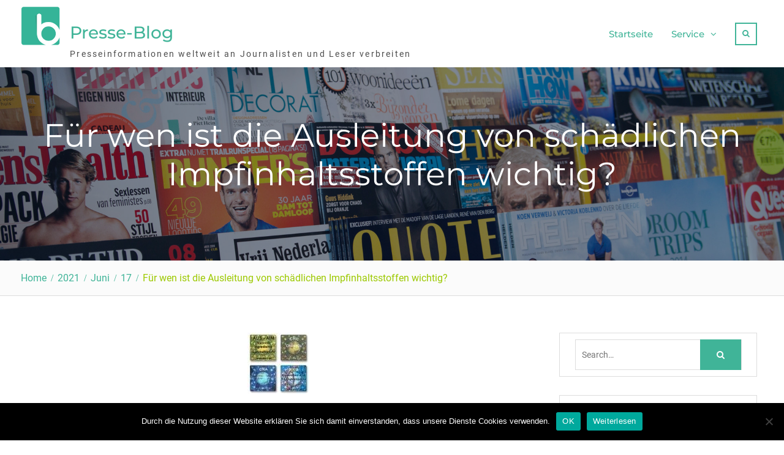

--- FILE ---
content_type: text/html; charset=UTF-8
request_url: https://www.presse-blog.com/2021/06/17/fuer-wen-ist-die-ausleitung-von-schaedlichen-impfinhaltsstoffen-wichtig/
body_size: 16359
content:
<!DOCTYPE html> <html lang="de"><head>
<meta charset="UTF-8">
<meta name="viewport" content="width=device-width, initial-scale=1">
<link rel="profile" href="http://gmpg.org/xfn/11">
<link rel="pingback" href="https://www.presse-blog.com/xmlrpc.php">
<meta name='robots' content='index, follow, max-image-preview:large, max-snippet:-1, max-video-preview:-1' />
<!-- This site is optimized with the Yoast SEO plugin v24.3 - https://yoast.com/wordpress/plugins/seo/ -->
<title>Für wen ist die Ausleitung von schädlichen Impfinhaltsstoffen wichtig? - Presse-Blog</title>
<link rel="canonical" href="https://www.presse-blog.com/2021/06/17/fuer-wen-ist-die-ausleitung-von-schaedlichen-impfinhaltsstoffen-wichtig/" />
<meta name="author" content="Firma AkuRy" />
<meta name="twitter:label1" content="Verfasst von" />
<meta name="twitter:data1" content="Firma AkuRy" />
<meta name="twitter:label2" content="Geschätzte Lesezeit" />
<meta name="twitter:data2" content="2 Minuten" />
<script type="application/ld+json" class="yoast-schema-graph">{"@context":"https://schema.org","@graph":[{"@type":"Article","@id":"https://www.presse-blog.com/2021/06/17/fuer-wen-ist-die-ausleitung-von-schaedlichen-impfinhaltsstoffen-wichtig/#article","isPartOf":{"@id":"https://www.presse-blog.com/2021/06/17/fuer-wen-ist-die-ausleitung-von-schaedlichen-impfinhaltsstoffen-wichtig/"},"author":{"name":"Firma AkuRy","@id":"https://www.presse-blog.com/#/schema/person/edabfc9ef6fc169162482b466d47529d"},"headline":"Für wen ist die Ausleitung von schädlichen Impfinhaltsstoffen wichtig?","datePublished":"2021-06-17T11:31:00+00:00","dateModified":"2021-06-17T14:38:20+00:00","mainEntityOfPage":{"@id":"https://www.presse-blog.com/2021/06/17/fuer-wen-ist-die-ausleitung-von-schaedlichen-impfinhaltsstoffen-wichtig/"},"wordCount":393,"publisher":{"@id":"https://www.presse-blog.com/#organization"},"image":{"@id":"https://www.presse-blog.com/2021/06/17/fuer-wen-ist-die-ausleitung-von-schaedlichen-impfinhaltsstoffen-wichtig/#primaryimage"},"thumbnailUrl":"https://www.presse-blog.com/wp-content/uploads/sites/9/2021/06/1623940703-1127209_1280x1024.jpg","keywords":["AkuRy GmbH","Ausleitung","dna","Heiko Wenner","Kreislauf Erde","Nanopartikel aus Impfstoffen","rna","system"],"articleSection":["Familie &amp; Kind"],"inLanguage":"de"},{"@type":"WebPage","@id":"https://www.presse-blog.com/2021/06/17/fuer-wen-ist-die-ausleitung-von-schaedlichen-impfinhaltsstoffen-wichtig/","url":"https://www.presse-blog.com/2021/06/17/fuer-wen-ist-die-ausleitung-von-schaedlichen-impfinhaltsstoffen-wichtig/","name":"Für wen ist die Ausleitung von schädlichen Impfinhaltsstoffen wichtig? - Presse-Blog","isPartOf":{"@id":"https://www.presse-blog.com/#website"},"primaryImageOfPage":{"@id":"https://www.presse-blog.com/2021/06/17/fuer-wen-ist-die-ausleitung-von-schaedlichen-impfinhaltsstoffen-wichtig/#primaryimage"},"image":{"@id":"https://www.presse-blog.com/2021/06/17/fuer-wen-ist-die-ausleitung-von-schaedlichen-impfinhaltsstoffen-wichtig/#primaryimage"},"thumbnailUrl":"https://www.presse-blog.com/wp-content/uploads/sites/9/2021/06/1623940703-1127209_1280x1024.jpg","datePublished":"2021-06-17T11:31:00+00:00","dateModified":"2021-06-17T14:38:20+00:00","breadcrumb":{"@id":"https://www.presse-blog.com/2021/06/17/fuer-wen-ist-die-ausleitung-von-schaedlichen-impfinhaltsstoffen-wichtig/#breadcrumb"},"inLanguage":"de","potentialAction":[{"@type":"ReadAction","target":["https://www.presse-blog.com/2021/06/17/fuer-wen-ist-die-ausleitung-von-schaedlichen-impfinhaltsstoffen-wichtig/"]}]},{"@type":"ImageObject","inLanguage":"de","@id":"https://www.presse-blog.com/2021/06/17/fuer-wen-ist-die-ausleitung-von-schaedlichen-impfinhaltsstoffen-wichtig/#primaryimage","url":"https://www.presse-blog.com/wp-content/uploads/sites/9/2021/06/1623940703-1127209_1280x1024.jpg","contentUrl":"https://www.presse-blog.com/wp-content/uploads/sites/9/2021/06/1623940703-1127209_1280x1024.jpg","width":100,"height":100,"caption":""},{"@type":"BreadcrumbList","@id":"https://www.presse-blog.com/2021/06/17/fuer-wen-ist-die-ausleitung-von-schaedlichen-impfinhaltsstoffen-wichtig/#breadcrumb","itemListElement":[{"@type":"ListItem","position":1,"name":"Startseite","item":"https://www.presse-blog.com/"},{"@type":"ListItem","position":2,"name":"Für wen ist die Ausleitung von schädlichen Impfinhaltsstoffen wichtig?"}]},{"@type":"WebSite","@id":"https://www.presse-blog.com/#website","url":"https://www.presse-blog.com/","name":"Presse-Blog","description":"Presseinformationen weltweit  an Journalisten und Leser verbreiten","publisher":{"@id":"https://www.presse-blog.com/#organization"},"potentialAction":[{"@type":"SearchAction","target":{"@type":"EntryPoint","urlTemplate":"https://www.presse-blog.com/?s={search_term_string}"},"query-input":{"@type":"PropertyValueSpecification","valueRequired":true,"valueName":"search_term_string"}}],"inLanguage":"de"},{"@type":"Organization","@id":"https://www.presse-blog.com/#organization","name":"Presse-Blog","url":"https://www.presse-blog.com/","logo":{"@type":"ImageObject","inLanguage":"de","@id":"https://www.presse-blog.com/#/schema/logo/image/","url":"https://www.presse-blog.com/wp-content/uploads/sites/9/2017/10/cropped-icon.png","contentUrl":"https://www.presse-blog.com/wp-content/uploads/sites/9/2017/10/cropped-icon.png","width":512,"height":512,"caption":"Presse-Blog"},"image":{"@id":"https://www.presse-blog.com/#/schema/logo/image/"}},{"@type":"Person","@id":"https://www.presse-blog.com/#/schema/person/edabfc9ef6fc169162482b466d47529d","name":"Firma AkuRy","image":{"@type":"ImageObject","inLanguage":"de","@id":"https://www.presse-blog.com/#/schema/person/image/","url":"https://secure.gravatar.com/avatar/e7bdd4fcf747013f56766b47ffe5efbf?s=96&d=mm&r=g","contentUrl":"https://secure.gravatar.com/avatar/e7bdd4fcf747013f56766b47ffe5efbf?s=96&d=mm&r=g","caption":"Firma AkuRy"},"url":"https://www.presse-blog.com/author/firma_akury/"}]}</script>
<!-- / Yoast SEO plugin. -->
<!-- Hubbub v.1.35.1 https://morehubbub.com/ -->
<meta property="og:locale" content="de_DE" />
<meta property="og:type" content="article" />
<meta property="og:title" content="Für wen ist die Ausleitung von schädlichen Impfinhaltsstoffen wichtig?" />
<meta property="og:description" content="Die Antwort darauf ist:  JA, das Thema Ausleitung wird  für alle Menschen von großer Bedeutung werden. Warum? Viele Millionen Menschen wurde schon geimpft, ein Großteil zum zweiten Mal. Die Impfinhaltsstoffe (auch Nanopartikel) werden von den" />
<meta property="og:url" content="https://www.presse-blog.com/2021/06/17/fuer-wen-ist-die-ausleitung-von-schaedlichen-impfinhaltsstoffen-wichtig/" />
<meta property="og:site_name" content="Presse-Blog" />
<meta property="og:updated_time" content="2021-06-17T16:38:20+00:00" />
<meta property="article:published_time" content="2021-06-17T13:31:00+00:00" />
<meta property="article:modified_time" content="2021-06-17T16:38:20+00:00" />
<meta name="twitter:card" content="summary_large_image" />
<meta name="twitter:title" content="Für wen ist die Ausleitung von schädlichen Impfinhaltsstoffen wichtig?" />
<meta name="twitter:description" content="Die Antwort darauf ist:  JA, das Thema Ausleitung wird  für alle Menschen von großer Bedeutung werden. Warum? Viele Millionen Menschen wurde schon geimpft, ein Großteil zum zweiten Mal. Die Impfinhaltsstoffe (auch Nanopartikel) werden von den" />
<meta class="flipboard-article" content="Die Antwort darauf ist:  JA, das Thema Ausleitung wird  für alle Menschen von großer Bedeutung werden. Warum? Viele Millionen Menschen wurde schon geimpft, ein Großteil zum zweiten Mal. Die Impfinhaltsstoffe (auch Nanopartikel) werden von den" />
<meta property="og:image" content="https://www.presse-blog.com/wp-content/uploads/sites/9/2021/06/1623940703-1127209_1280x1024.jpg" />
<meta name="twitter:image" content="https://www.presse-blog.com/wp-content/uploads/sites/9/2021/06/1623940703-1127209_1280x1024.jpg" />
<meta property="og:image:width" content="100" />
<meta property="og:image:height" content="100" />
<!-- Hubbub v.1.35.1 https://morehubbub.com/ -->
<link rel="alternate" type="application/rss+xml" title="Presse-Blog &raquo; Feed" href="https://www.presse-blog.com/feed/" />
<script type="text/javascript">
/* <![CDATA[ */
window._wpemojiSettings = {"baseUrl":"https:\/\/s.w.org\/images\/core\/emoji\/15.0.3\/72x72\/","ext":".png","svgUrl":"https:\/\/s.w.org\/images\/core\/emoji\/15.0.3\/svg\/","svgExt":".svg","source":{"concatemoji":"https:\/\/www.presse-blog.com\/wp-includes\/js\/wp-emoji-release.min.js?ver=6.5.7"}};
/*! This file is auto-generated */
!function(i,n){var o,s,e;function c(e){try{var t={supportTests:e,timestamp:(new Date).valueOf()};sessionStorage.setItem(o,JSON.stringify(t))}catch(e){}}function p(e,t,n){e.clearRect(0,0,e.canvas.width,e.canvas.height),e.fillText(t,0,0);var t=new Uint32Array(e.getImageData(0,0,e.canvas.width,e.canvas.height).data),r=(e.clearRect(0,0,e.canvas.width,e.canvas.height),e.fillText(n,0,0),new Uint32Array(e.getImageData(0,0,e.canvas.width,e.canvas.height).data));return t.every(function(e,t){return e===r[t]})}function u(e,t,n){switch(t){case"flag":return n(e,"\ud83c\udff3\ufe0f\u200d\u26a7\ufe0f","\ud83c\udff3\ufe0f\u200b\u26a7\ufe0f")?!1:!n(e,"\ud83c\uddfa\ud83c\uddf3","\ud83c\uddfa\u200b\ud83c\uddf3")&&!n(e,"\ud83c\udff4\udb40\udc67\udb40\udc62\udb40\udc65\udb40\udc6e\udb40\udc67\udb40\udc7f","\ud83c\udff4\u200b\udb40\udc67\u200b\udb40\udc62\u200b\udb40\udc65\u200b\udb40\udc6e\u200b\udb40\udc67\u200b\udb40\udc7f");case"emoji":return!n(e,"\ud83d\udc26\u200d\u2b1b","\ud83d\udc26\u200b\u2b1b")}return!1}function f(e,t,n){var r="undefined"!=typeof WorkerGlobalScope&&self instanceof WorkerGlobalScope?new OffscreenCanvas(300,150):i.createElement("canvas"),a=r.getContext("2d",{willReadFrequently:!0}),o=(a.textBaseline="top",a.font="600 32px Arial",{});return e.forEach(function(e){o[e]=t(a,e,n)}),o}function t(e){var t=i.createElement("script");t.src=e,t.defer=!0,i.head.appendChild(t)}"undefined"!=typeof Promise&&(o="wpEmojiSettingsSupports",s=["flag","emoji"],n.supports={everything:!0,everythingExceptFlag:!0},e=new Promise(function(e){i.addEventListener("DOMContentLoaded",e,{once:!0})}),new Promise(function(t){var n=function(){try{var e=JSON.parse(sessionStorage.getItem(o));if("object"==typeof e&&"number"==typeof e.timestamp&&(new Date).valueOf()<e.timestamp+604800&&"object"==typeof e.supportTests)return e.supportTests}catch(e){}return null}();if(!n){if("undefined"!=typeof Worker&&"undefined"!=typeof OffscreenCanvas&&"undefined"!=typeof URL&&URL.createObjectURL&&"undefined"!=typeof Blob)try{var e="postMessage("+f.toString()+"("+[JSON.stringify(s),u.toString(),p.toString()].join(",")+"));",r=new Blob([e],{type:"text/javascript"}),a=new Worker(URL.createObjectURL(r),{name:"wpTestEmojiSupports"});return void(a.onmessage=function(e){c(n=e.data),a.terminate(),t(n)})}catch(e){}c(n=f(s,u,p))}t(n)}).then(function(e){for(var t in e)n.supports[t]=e[t],n.supports.everything=n.supports.everything&&n.supports[t],"flag"!==t&&(n.supports.everythingExceptFlag=n.supports.everythingExceptFlag&&n.supports[t]);n.supports.everythingExceptFlag=n.supports.everythingExceptFlag&&!n.supports.flag,n.DOMReady=!1,n.readyCallback=function(){n.DOMReady=!0}}).then(function(){return e}).then(function(){var e;n.supports.everything||(n.readyCallback(),(e=n.source||{}).concatemoji?t(e.concatemoji):e.wpemoji&&e.twemoji&&(t(e.twemoji),t(e.wpemoji)))}))}((window,document),window._wpemojiSettings);
/* ]]> */
</script>
<style id='wp-emoji-styles-inline-css' type='text/css'>
img.wp-smiley, img.emoji {
display: inline !important;
border: none !important;
box-shadow: none !important;
height: 1em !important;
width: 1em !important;
margin: 0 0.07em !important;
vertical-align: -0.1em !important;
background: none !important;
padding: 0 !important;
}
</style>
<link rel='stylesheet' id='wp-block-library-css' href='https://www.presse-blog.com/wp-includes/css/dist/block-library/style.min.css?ver=6.5.7' type='text/css' media='all' />
<style id='wp-block-library-theme-inline-css' type='text/css'>
.wp-block-audio figcaption{color:#555;font-size:13px;text-align:center}.is-dark-theme .wp-block-audio figcaption{color:#ffffffa6}.wp-block-audio{margin:0 0 1em}.wp-block-code{border:1px solid #ccc;border-radius:4px;font-family:Menlo,Consolas,monaco,monospace;padding:.8em 1em}.wp-block-embed figcaption{color:#555;font-size:13px;text-align:center}.is-dark-theme .wp-block-embed figcaption{color:#ffffffa6}.wp-block-embed{margin:0 0 1em}.blocks-gallery-caption{color:#555;font-size:13px;text-align:center}.is-dark-theme .blocks-gallery-caption{color:#ffffffa6}.wp-block-image figcaption{color:#555;font-size:13px;text-align:center}.is-dark-theme .wp-block-image figcaption{color:#ffffffa6}.wp-block-image{margin:0 0 1em}.wp-block-pullquote{border-bottom:4px solid;border-top:4px solid;color:currentColor;margin-bottom:1.75em}.wp-block-pullquote cite,.wp-block-pullquote footer,.wp-block-pullquote__citation{color:currentColor;font-size:.8125em;font-style:normal;text-transform:uppercase}.wp-block-quote{border-left:.25em solid;margin:0 0 1.75em;padding-left:1em}.wp-block-quote cite,.wp-block-quote footer{color:currentColor;font-size:.8125em;font-style:normal;position:relative}.wp-block-quote.has-text-align-right{border-left:none;border-right:.25em solid;padding-left:0;padding-right:1em}.wp-block-quote.has-text-align-center{border:none;padding-left:0}.wp-block-quote.is-large,.wp-block-quote.is-style-large,.wp-block-quote.is-style-plain{border:none}.wp-block-search .wp-block-search__label{font-weight:700}.wp-block-search__button{border:1px solid #ccc;padding:.375em .625em}:where(.wp-block-group.has-background){padding:1.25em 2.375em}.wp-block-separator.has-css-opacity{opacity:.4}.wp-block-separator{border:none;border-bottom:2px solid;margin-left:auto;margin-right:auto}.wp-block-separator.has-alpha-channel-opacity{opacity:1}.wp-block-separator:not(.is-style-wide):not(.is-style-dots){width:100px}.wp-block-separator.has-background:not(.is-style-dots){border-bottom:none;height:1px}.wp-block-separator.has-background:not(.is-style-wide):not(.is-style-dots){height:2px}.wp-block-table{margin:0 0 1em}.wp-block-table td,.wp-block-table th{word-break:normal}.wp-block-table figcaption{color:#555;font-size:13px;text-align:center}.is-dark-theme .wp-block-table figcaption{color:#ffffffa6}.wp-block-video figcaption{color:#555;font-size:13px;text-align:center}.is-dark-theme .wp-block-video figcaption{color:#ffffffa6}.wp-block-video{margin:0 0 1em}.wp-block-template-part.has-background{margin-bottom:0;margin-top:0;padding:1.25em 2.375em}
</style>
<style id='classic-theme-styles-inline-css' type='text/css'>
/*! This file is auto-generated */
.wp-block-button__link{color:#fff;background-color:#32373c;border-radius:9999px;box-shadow:none;text-decoration:none;padding:calc(.667em + 2px) calc(1.333em + 2px);font-size:1.125em}.wp-block-file__button{background:#32373c;color:#fff;text-decoration:none}
</style>
<style id='global-styles-inline-css' type='text/css'>
body{--wp--preset--color--black: #111111;--wp--preset--color--cyan-bluish-gray: #abb8c3;--wp--preset--color--white: #ffffff;--wp--preset--color--pale-pink: #f78da7;--wp--preset--color--vivid-red: #cf2e2e;--wp--preset--color--luminous-vivid-orange: #ff6900;--wp--preset--color--luminous-vivid-amber: #fcb900;--wp--preset--color--light-green-cyan: #7bdcb5;--wp--preset--color--vivid-green-cyan: #00d084;--wp--preset--color--pale-cyan-blue: #8ed1fc;--wp--preset--color--vivid-cyan-blue: #0693e3;--wp--preset--color--vivid-purple: #9b51e0;--wp--preset--color--gray: #f4f4f4;--wp--preset--color--blue: 1b8be0;--wp--preset--color--orange: #fab702;--wp--preset--color--green: #568c11;--wp--preset--gradient--vivid-cyan-blue-to-vivid-purple: linear-gradient(135deg,rgba(6,147,227,1) 0%,rgb(155,81,224) 100%);--wp--preset--gradient--light-green-cyan-to-vivid-green-cyan: linear-gradient(135deg,rgb(122,220,180) 0%,rgb(0,208,130) 100%);--wp--preset--gradient--luminous-vivid-amber-to-luminous-vivid-orange: linear-gradient(135deg,rgba(252,185,0,1) 0%,rgba(255,105,0,1) 100%);--wp--preset--gradient--luminous-vivid-orange-to-vivid-red: linear-gradient(135deg,rgba(255,105,0,1) 0%,rgb(207,46,46) 100%);--wp--preset--gradient--very-light-gray-to-cyan-bluish-gray: linear-gradient(135deg,rgb(238,238,238) 0%,rgb(169,184,195) 100%);--wp--preset--gradient--cool-to-warm-spectrum: linear-gradient(135deg,rgb(74,234,220) 0%,rgb(151,120,209) 20%,rgb(207,42,186) 40%,rgb(238,44,130) 60%,rgb(251,105,98) 80%,rgb(254,248,76) 100%);--wp--preset--gradient--blush-light-purple: linear-gradient(135deg,rgb(255,206,236) 0%,rgb(152,150,240) 100%);--wp--preset--gradient--blush-bordeaux: linear-gradient(135deg,rgb(254,205,165) 0%,rgb(254,45,45) 50%,rgb(107,0,62) 100%);--wp--preset--gradient--luminous-dusk: linear-gradient(135deg,rgb(255,203,112) 0%,rgb(199,81,192) 50%,rgb(65,88,208) 100%);--wp--preset--gradient--pale-ocean: linear-gradient(135deg,rgb(255,245,203) 0%,rgb(182,227,212) 50%,rgb(51,167,181) 100%);--wp--preset--gradient--electric-grass: linear-gradient(135deg,rgb(202,248,128) 0%,rgb(113,206,126) 100%);--wp--preset--gradient--midnight: linear-gradient(135deg,rgb(2,3,129) 0%,rgb(40,116,252) 100%);--wp--preset--font-size--small: 14px;--wp--preset--font-size--medium: 20px;--wp--preset--font-size--large: 42px;--wp--preset--font-size--x-large: 42px;--wp--preset--font-size--normal: 18px;--wp--preset--font-size--huge: 54px;--wp--preset--spacing--20: 0.44rem;--wp--preset--spacing--30: 0.67rem;--wp--preset--spacing--40: 1rem;--wp--preset--spacing--50: 1.5rem;--wp--preset--spacing--60: 2.25rem;--wp--preset--spacing--70: 3.38rem;--wp--preset--spacing--80: 5.06rem;--wp--preset--shadow--natural: 6px 6px 9px rgba(0, 0, 0, 0.2);--wp--preset--shadow--deep: 12px 12px 50px rgba(0, 0, 0, 0.4);--wp--preset--shadow--sharp: 6px 6px 0px rgba(0, 0, 0, 0.2);--wp--preset--shadow--outlined: 6px 6px 0px -3px rgba(255, 255, 255, 1), 6px 6px rgba(0, 0, 0, 1);--wp--preset--shadow--crisp: 6px 6px 0px rgba(0, 0, 0, 1);}:where(.is-layout-flex){gap: 0.5em;}:where(.is-layout-grid){gap: 0.5em;}body .is-layout-flex{display: flex;}body .is-layout-flex{flex-wrap: wrap;align-items: center;}body .is-layout-flex > *{margin: 0;}body .is-layout-grid{display: grid;}body .is-layout-grid > *{margin: 0;}:where(.wp-block-columns.is-layout-flex){gap: 2em;}:where(.wp-block-columns.is-layout-grid){gap: 2em;}:where(.wp-block-post-template.is-layout-flex){gap: 1.25em;}:where(.wp-block-post-template.is-layout-grid){gap: 1.25em;}.has-black-color{color: var(--wp--preset--color--black) !important;}.has-cyan-bluish-gray-color{color: var(--wp--preset--color--cyan-bluish-gray) !important;}.has-white-color{color: var(--wp--preset--color--white) !important;}.has-pale-pink-color{color: var(--wp--preset--color--pale-pink) !important;}.has-vivid-red-color{color: var(--wp--preset--color--vivid-red) !important;}.has-luminous-vivid-orange-color{color: var(--wp--preset--color--luminous-vivid-orange) !important;}.has-luminous-vivid-amber-color{color: var(--wp--preset--color--luminous-vivid-amber) !important;}.has-light-green-cyan-color{color: var(--wp--preset--color--light-green-cyan) !important;}.has-vivid-green-cyan-color{color: var(--wp--preset--color--vivid-green-cyan) !important;}.has-pale-cyan-blue-color{color: var(--wp--preset--color--pale-cyan-blue) !important;}.has-vivid-cyan-blue-color{color: var(--wp--preset--color--vivid-cyan-blue) !important;}.has-vivid-purple-color{color: var(--wp--preset--color--vivid-purple) !important;}.has-black-background-color{background-color: var(--wp--preset--color--black) !important;}.has-cyan-bluish-gray-background-color{background-color: var(--wp--preset--color--cyan-bluish-gray) !important;}.has-white-background-color{background-color: var(--wp--preset--color--white) !important;}.has-pale-pink-background-color{background-color: var(--wp--preset--color--pale-pink) !important;}.has-vivid-red-background-color{background-color: var(--wp--preset--color--vivid-red) !important;}.has-luminous-vivid-orange-background-color{background-color: var(--wp--preset--color--luminous-vivid-orange) !important;}.has-luminous-vivid-amber-background-color{background-color: var(--wp--preset--color--luminous-vivid-amber) !important;}.has-light-green-cyan-background-color{background-color: var(--wp--preset--color--light-green-cyan) !important;}.has-vivid-green-cyan-background-color{background-color: var(--wp--preset--color--vivid-green-cyan) !important;}.has-pale-cyan-blue-background-color{background-color: var(--wp--preset--color--pale-cyan-blue) !important;}.has-vivid-cyan-blue-background-color{background-color: var(--wp--preset--color--vivid-cyan-blue) !important;}.has-vivid-purple-background-color{background-color: var(--wp--preset--color--vivid-purple) !important;}.has-black-border-color{border-color: var(--wp--preset--color--black) !important;}.has-cyan-bluish-gray-border-color{border-color: var(--wp--preset--color--cyan-bluish-gray) !important;}.has-white-border-color{border-color: var(--wp--preset--color--white) !important;}.has-pale-pink-border-color{border-color: var(--wp--preset--color--pale-pink) !important;}.has-vivid-red-border-color{border-color: var(--wp--preset--color--vivid-red) !important;}.has-luminous-vivid-orange-border-color{border-color: var(--wp--preset--color--luminous-vivid-orange) !important;}.has-luminous-vivid-amber-border-color{border-color: var(--wp--preset--color--luminous-vivid-amber) !important;}.has-light-green-cyan-border-color{border-color: var(--wp--preset--color--light-green-cyan) !important;}.has-vivid-green-cyan-border-color{border-color: var(--wp--preset--color--vivid-green-cyan) !important;}.has-pale-cyan-blue-border-color{border-color: var(--wp--preset--color--pale-cyan-blue) !important;}.has-vivid-cyan-blue-border-color{border-color: var(--wp--preset--color--vivid-cyan-blue) !important;}.has-vivid-purple-border-color{border-color: var(--wp--preset--color--vivid-purple) !important;}.has-vivid-cyan-blue-to-vivid-purple-gradient-background{background: var(--wp--preset--gradient--vivid-cyan-blue-to-vivid-purple) !important;}.has-light-green-cyan-to-vivid-green-cyan-gradient-background{background: var(--wp--preset--gradient--light-green-cyan-to-vivid-green-cyan) !important;}.has-luminous-vivid-amber-to-luminous-vivid-orange-gradient-background{background: var(--wp--preset--gradient--luminous-vivid-amber-to-luminous-vivid-orange) !important;}.has-luminous-vivid-orange-to-vivid-red-gradient-background{background: var(--wp--preset--gradient--luminous-vivid-orange-to-vivid-red) !important;}.has-very-light-gray-to-cyan-bluish-gray-gradient-background{background: var(--wp--preset--gradient--very-light-gray-to-cyan-bluish-gray) !important;}.has-cool-to-warm-spectrum-gradient-background{background: var(--wp--preset--gradient--cool-to-warm-spectrum) !important;}.has-blush-light-purple-gradient-background{background: var(--wp--preset--gradient--blush-light-purple) !important;}.has-blush-bordeaux-gradient-background{background: var(--wp--preset--gradient--blush-bordeaux) !important;}.has-luminous-dusk-gradient-background{background: var(--wp--preset--gradient--luminous-dusk) !important;}.has-pale-ocean-gradient-background{background: var(--wp--preset--gradient--pale-ocean) !important;}.has-electric-grass-gradient-background{background: var(--wp--preset--gradient--electric-grass) !important;}.has-midnight-gradient-background{background: var(--wp--preset--gradient--midnight) !important;}.has-small-font-size{font-size: var(--wp--preset--font-size--small) !important;}.has-medium-font-size{font-size: var(--wp--preset--font-size--medium) !important;}.has-large-font-size{font-size: var(--wp--preset--font-size--large) !important;}.has-x-large-font-size{font-size: var(--wp--preset--font-size--x-large) !important;}
.wp-block-navigation a:where(:not(.wp-element-button)){color: inherit;}
:where(.wp-block-post-template.is-layout-flex){gap: 1.25em;}:where(.wp-block-post-template.is-layout-grid){gap: 1.25em;}
:where(.wp-block-columns.is-layout-flex){gap: 2em;}:where(.wp-block-columns.is-layout-grid){gap: 2em;}
.wp-block-pullquote{font-size: 1.5em;line-height: 1.6;}
</style>
<link rel='stylesheet' id='cookie-notice-front-css' href='https://www.presse-blog.com/wp-content/plugins/cookie-notice/css/front.min.css?ver=2.5.7' type='text/css' media='all' />
<link rel='stylesheet' id='topicportal-remote-canonicals-frontend-css' href='https://www.presse-blog.com/wp-content/plugins/topicportal-remote-canonicals/assets/css/frontend.css?ver=1.0.0' type='text/css' media='all' />
<link rel='stylesheet' id='font-awesome-css' href='https://www.presse-blog.com/wp-content/themes/nature-bliss/third-party/font-awesome/css/font-awesome.min.css?ver=4.7.0' type='text/css' media='all' />
<link rel='stylesheet' id='nature-bliss-google-fonts-css' href='https://www.presse-blog.com/wp-content/fonts/281c4c79f4604b6cebf32025be4e5979.css' type='text/css' media='all' />
<link rel='stylesheet' id='nature-bliss-style-css' href='https://www.presse-blog.com/wp-content/themes/nature-bliss/style.css?ver=20240320-170353' type='text/css' media='all' />
<link rel='stylesheet' id='nature-bliss-block-style-css' href='https://www.presse-blog.com/wp-content/themes/nature-bliss/css/blocks.css?ver=20240320-170353' type='text/css' media='all' />
<link rel="preload" class="mv-grow-style" href="https://www.presse-blog.com/wp-content/plugins/social-pug/assets/dist/style-frontend-pro.css?ver=1.35.1" as="style"><noscript><link rel='stylesheet' id='dpsp-frontend-style-pro-css' href='https://www.presse-blog.com/wp-content/plugins/social-pug/assets/dist/style-frontend-pro.css?ver=1.35.1' type='text/css' media='all' />
</noscript><script type="text/javascript" id="cookie-notice-front-js-before">
/* <![CDATA[ */
var cnArgs = {"ajaxUrl":"https:\/\/www.presse-blog.com\/wp-admin\/admin-ajax.php","nonce":"975cbff889","hideEffect":"fade","position":"bottom","onScroll":false,"onScrollOffset":100,"onClick":false,"cookieName":"cookie_notice_accepted","cookieTime":2592000,"cookieTimeRejected":2592000,"globalCookie":false,"redirection":false,"cache":false,"revokeCookies":false,"revokeCookiesOpt":"automatic"};
/* ]]> */
</script>
<script type="text/javascript" src="https://www.presse-blog.com/wp-content/plugins/cookie-notice/js/front.min.js?ver=2.5.7" id="cookie-notice-front-js"></script>
<script type="text/javascript" src="https://www.presse-blog.com/wp-includes/js/jquery/jquery.min.js?ver=3.7.1" id="jquery-core-js"></script>
<script type="text/javascript" src="https://www.presse-blog.com/wp-includes/js/jquery/jquery-migrate.min.js?ver=3.4.1" id="jquery-migrate-js"></script>
<link rel="https://api.w.org/" href="https://www.presse-blog.com/wp-json/" /><link rel="alternate" type="application/json" href="https://www.presse-blog.com/wp-json/wp/v2/posts/639093" /><link rel="EditURI" type="application/rsd+xml" title="RSD" href="https://www.presse-blog.com/xmlrpc.php?rsd" />
<meta name="generator" content="WordPress 6.5.7" />
<link rel='shortlink' href='https://www.presse-blog.com/?p=639093' />
<link rel="alternate" type="application/json+oembed" href="https://www.presse-blog.com/wp-json/oembed/1.0/embed?url=https%3A%2F%2Fwww.presse-blog.com%2F2021%2F06%2F17%2Ffuer-wen-ist-die-ausleitung-von-schaedlichen-impfinhaltsstoffen-wichtig%2F" />
<link rel="alternate" type="text/xml+oembed" href="https://www.presse-blog.com/wp-json/oembed/1.0/embed?url=https%3A%2F%2Fwww.presse-blog.com%2F2021%2F06%2F17%2Ffuer-wen-ist-die-ausleitung-von-schaedlichen-impfinhaltsstoffen-wichtig%2F&#038;format=xml" />
<script type="text/javascript">
var jQueryMigrateHelperHasSentDowngrade = false;
window.onerror = function( msg, url, line, col, error ) {
// Break out early, do not processing if a downgrade reqeust was already sent.
if ( jQueryMigrateHelperHasSentDowngrade ) {
return true;
}
var xhr = new XMLHttpRequest();
var nonce = 'f3fe0e0196';
var jQueryFunctions = [
'andSelf',
'browser',
'live',
'boxModel',
'support.boxModel',
'size',
'swap',
'clean',
'sub',
];
var match_pattern = /\)\.(.+?) is not a function/;
var erroredFunction = msg.match( match_pattern );
// If there was no matching functions, do not try to downgrade.
if ( null === erroredFunction || typeof erroredFunction !== 'object' || typeof erroredFunction[1] === "undefined" || -1 === jQueryFunctions.indexOf( erroredFunction[1] ) ) {
return true;
}
// Set that we've now attempted a downgrade request.
jQueryMigrateHelperHasSentDowngrade = true;
xhr.open( 'POST', 'https://www.presse-blog.com/wp-admin/admin-ajax.php' );
xhr.setRequestHeader( 'Content-Type', 'application/x-www-form-urlencoded' );
xhr.onload = function () {
var response,
reload = false;
if ( 200 === xhr.status ) {
try {
response = JSON.parse( xhr.response );
reload = response.data.reload;
} catch ( e ) {
reload = false;
}
}
// Automatically reload the page if a deprecation caused an automatic downgrade, ensure visitors get the best possible experience.
if ( reload ) {
location.reload();
}
};
xhr.send( encodeURI( 'action=jquery-migrate-downgrade-version&_wpnonce=' + nonce ) );
// Suppress error alerts in older browsers
return true;
}
</script>
<meta name="hubbub-info" description="Hubbub 1.35.1"><link rel="icon" href="https://www.presse-blog.com/wp-content/uploads/sites/9/2017/10/cropped-icon-1-32x32.png" sizes="32x32" />
<link rel="icon" href="https://www.presse-blog.com/wp-content/uploads/sites/9/2017/10/cropped-icon-1-192x192.png" sizes="192x192" />
<link rel="apple-touch-icon" href="https://www.presse-blog.com/wp-content/uploads/sites/9/2017/10/cropped-icon-1-180x180.png" />
<meta name="msapplication-TileImage" content="https://www.presse-blog.com/wp-content/uploads/sites/9/2017/10/cropped-icon-1-270x270.png" />
<style type="text/css" id="wp-custom-css">
/*
Füge deinen eigenen CSS-Code nach diesem Kommentar hinter dem abschließenden Schrägstrich ein. 
Klicke auf das Hilfe-Symbol oben, um mehr zu erfahren.
*/
.sidebar .widget-title a{
color:#444444;
}
.pb-boilerplate,
.pb-company,
.pb-contacts,
.pb-links,
.pb-disclaimer {
margin-top: 20px;
}
.pb-contact-item
{
margin-bottom: 10px;
}
.pb-contact-item:first
{
margin-bottom: 0;
}
.pb-boilerplate > div:first-of-type,
.pb-company > div:first-of-type,
.pb-contacts > div:first-of-type,
.pb-links > div:first-of-type
{
font-weight: bold;
}
.pb-disclaimer {
font-size: smaller;
color: #aaa;
}
.site-info{
visibility:hidden;
}
a{
color:#40b498 !important;
}
a:visited{
color:40b498;
}
.header-search-box > a {
color: #40b498;
display: block;
padding: 3px 10px 6px;
line-height: 1.5;
display: block;
border: 2px solid #40b498;
}
button, a.button, input[type="button"], input[type="reset"], input[type="submit"] {
background: #40b498;
}
.navigation.pagination .nav-links .page-numbers.current, .navigation.pagination .nav-links a.page-numbers:hover {
background: #40b498 none repeat scroll 0 0;
color: #ffffff !important;
}
.pb-company{
padding: 10px 20px;
margin-bottom: 20px;
border: 1px solid #dbdada;
}
.pb-contacts{
background-color: #f5f5f5;
padding: 10px 20px;
margin-bottom: 20px;
}
.pb-disclaimer{
font-style: italic;
font-size: 80%;
}
#block-3 {background: #f5f5f5; font-size: small;}		</style>
<style id="sccss"></style></head>
<body class="post-template-default single single-post postid-639093 single-format-standard wp-custom-logo wp-embed-responsive cookies-not-set group-blog global-layout-right-sidebar">
<div id="page" class="hfeed site">
<a class="skip-link screen-reader-text" href="#content">Skip to content</a>		<div id="site-header-menu" class="site-header-menu">
<button id="mobile-trigger">
<i class="fa fa-bars"></i>
<i class="fa fa-times"></i>
</button>
<div id="mob-menu">
<ul id="menu-menu-1" class="menu"><li id="menu-item-8530" class="menu-item menu-item-type-custom menu-item-object-custom menu-item-home menu-item-8530"><a href="https://www.presse-blog.com/" data-wpel-link="internal">Startseite</a></li>
<li id="menu-item-8533" class="menu-item menu-item-type-custom menu-item-object-custom menu-item-has-children menu-item-8533"><a href="https://www.presse-blog.com/kontakt/" data-wpel-link="internal">Service</a>
<ul class="sub-menu">
<li id="menu-item-8532" class="menu-item menu-item-type-post_type menu-item-object-page menu-item-8532"><a href="https://www.presse-blog.com/kontakt/" data-wpel-link="internal">Kontakt</a></li>
<li id="menu-item-8531" class="menu-item menu-item-type-post_type menu-item-object-page menu-item-8531"><a href="https://www.presse-blog.com/impressum/" data-wpel-link="internal">Impressum</a></li>
<li id="menu-item-1144683" class="menu-item menu-item-type-post_type menu-item-object-page menu-item-1144683"><a href="https://www.presse-blog.com/datenschutzerklaerung/" data-wpel-link="internal">Datenschutzerklärung</a></li>
</ul>
</li>
</ul>			</div><!-- #mob-menu -->
</div>
<header id="masthead" class="site-header" role="banner"><div class="container">				<div class="site-branding">
<a href="https://www.presse-blog.com/" class="custom-logo-link" rel="home" data-wpel-link="internal"><img width="512" height="512" src="https://www.presse-blog.com/wp-content/uploads/sites/9/2017/10/cropped-icon.png" class="custom-logo" alt="Presse-Blog" decoding="async" fetchpriority="high" srcset="https://www.presse-blog.com/wp-content/uploads/sites/9/2017/10/cropped-icon.png 512w, https://www.presse-blog.com/wp-content/uploads/sites/9/2017/10/cropped-icon-150x150.png 150w, https://www.presse-blog.com/wp-content/uploads/sites/9/2017/10/cropped-icon-300x300.png 300w, https://www.presse-blog.com/wp-content/uploads/sites/9/2017/10/cropped-icon-360x360.png 360w" sizes="(max-width: 512px) 100vw, 512px" /></a>
<div id="site-identity">
<p class="site-title"><a href="https://www.presse-blog.com/" rel="home" data-wpel-link="internal">Presse-Blog</a></p>
<p class="site-description">Presseinformationen weltweit  an Journalisten und Leser verbreiten</p>
</div><!-- #site-identity -->
</div><!-- .site-branding -->
<div id="main-nav">
<nav id="site-navigation" class="main-navigation" role="navigation">
<div class="wrap-menu-content">
<div class="menu-menu-1-container"><ul id="primary-menu" class="menu"><li class="menu-item menu-item-type-custom menu-item-object-custom menu-item-home menu-item-8530"><a href="https://www.presse-blog.com/" data-wpel-link="internal">Startseite</a></li>
<li class="menu-item menu-item-type-custom menu-item-object-custom menu-item-has-children menu-item-8533"><a href="https://www.presse-blog.com/kontakt/" data-wpel-link="internal">Service</a>
<ul class="sub-menu">
<li class="menu-item menu-item-type-post_type menu-item-object-page menu-item-8532"><a href="https://www.presse-blog.com/kontakt/" data-wpel-link="internal">Kontakt</a></li>
<li class="menu-item menu-item-type-post_type menu-item-object-page menu-item-8531"><a href="https://www.presse-blog.com/impressum/" data-wpel-link="internal">Impressum</a></li>
<li class="menu-item menu-item-type-post_type menu-item-object-page menu-item-1144683"><a href="https://www.presse-blog.com/datenschutzerklaerung/" data-wpel-link="internal">Datenschutzerklärung</a></li>
</ul>
</li>
</ul></div>	            </div><!-- .menu-content -->
</nav><!-- #site-navigation -->
</div> <!-- #main-nav -->
<div class="header-search-box">
<a href="#" class="search-icon"><i class="fa fa-search"><span class="screen-reader-text">Search</span></i></a>
<div class="search-box-wrap">
<div class="container">
<a href="#" class="search-close"><i class="fa fa-times-circle" aria-hidden="true"><span class="screen-reader-text">Close Search</span></i></a>
<form role="search" method="get" class="search-form" action="https://www.presse-blog.com/">
<label>
<span class="screen-reader-text">Search for:</span>
<input type="search" class="search-field" placeholder="Search&hellip;" value="" name="s" title="Search for:" />
</label>
<input type="submit" class="search-submit" value="&#xf002;" /></form>		    		</div> <!-- .container -->
</div><!-- .search-box-wrap -->
</div><!-- .header-search-box -->
</div><!-- .container --></header><!-- #masthead -->
<div id="custom-header"  style="background-image:url(https://www.presse-blog.com/wp-content/uploads/sites/9/2017/08/cropped-iStock_000053972626_Full.jpg);background-size:cover;" >
<div class="container">
<div class="header-content">
<div class="header-content-inner">
<h1 class="page-title">					Für wen ist die Ausleitung von schädlichen Impfinhaltsstoffen wichtig?					</h1>							</div><!-- .header-content-inner -->
</div><!-- .header-content -->
</div><!-- .container -->
</div><!-- #custom-header -->
<div id="breadcrumb"> <div class="container"><div role="navigation" aria-label="Breadcrumbs" class="breadcrumb-trail breadcrumbs" itemprop="breadcrumb"><ul class="trail-items" itemscope itemtype="http://schema.org/BreadcrumbList"><meta name="numberOfItems" content="5" /><meta name="itemListOrder" content="Ascending" /><li itemprop="itemListElement" itemscope itemtype="http://schema.org/ListItem" class="trail-item trail-begin"><a href="https://www.presse-blog.com" rel="home" data-wpel-link="internal"><span itemprop="name">Home</span></a><meta itemprop="position" content="1" /></li><li itemprop="itemListElement" itemscope itemtype="http://schema.org/ListItem" class="trail-item"><a href="https://www.presse-blog.com/2021/" data-wpel-link="internal"><span itemprop="name">2021</span></a><meta itemprop="position" content="2" /></li><li itemprop="itemListElement" itemscope itemtype="http://schema.org/ListItem" class="trail-item"><a href="https://www.presse-blog.com/2021/06/" data-wpel-link="internal"><span itemprop="name">Juni</span></a><meta itemprop="position" content="3" /></li><li itemprop="itemListElement" itemscope itemtype="http://schema.org/ListItem" class="trail-item"><a href="https://www.presse-blog.com/2021/06/17/" data-wpel-link="internal"><span itemprop="name">17</span></a><meta itemprop="position" content="4" /></li><li itemprop="itemListElement" itemscope itemtype="http://schema.org/ListItem" class="trail-item trail-end"><span itemprop="name">Für wen ist die Ausleitung von schädlichen Impfinhaltsstoffen wichtig?</span><meta itemprop="position" content="5" /></li></ul></div></div></div><!-- #breadcrumb -->
<div id="content" class="site-content"><div class="container"><div class="inner-wrapper">    
<div id="primary" class="content-area">
<main id="main" class="site-main" role="main">
<article id="post-639093" class="post-639093 post type-post status-publish format-standard has-post-thumbnail hentry category-familie-kind tag-akury-gmbh tag-ausleitung tag-dna tag-heiko-wenner tag-kreislauf-erde tag-nanopartikel-aus-impfstoffen tag-rna tag-system grow-content-body">
<img width="100" height="100" src="https://www.presse-blog.com/wp-content/uploads/sites/9/2021/06/1623940703-1127209_1280x1024.jpg" class="aligncenter wp-post-image" alt="" decoding="async" />
<div class="entry-meta">
<span class="posted-on"><a href="https://www.presse-blog.com/2021/06/17/fuer-wen-ist-die-ausleitung-von-schaedlichen-impfinhaltsstoffen-wichtig/" rel="bookmark" data-wpel-link="internal"><time class="entry-date published" datetime="2021-06-17T13:31:00+02:00">17. Juni 2021</time><time class="updated" datetime="2021-06-17T16:38:20+02:00">17. Juni 2021</time></a></span><span class="byline"> <span class="author vcard"><a class="url fn n" href="https://www.presse-blog.com/author/firma_akury/" data-wpel-link="internal">Firma AkuRy</a></span></span><span class="cat-links"><a href="https://www.presse-blog.com/category/familie-kind/" rel="category tag" data-wpel-link="internal">Familie &amp; Kind</a></span><span class="tags-links"><a href="https://www.presse-blog.com/tag/akury-gmbh/" rel="tag" data-wpel-link="internal">AkuRy GmbH</a>, <a href="https://www.presse-blog.com/tag/ausleitung/" rel="tag" data-wpel-link="internal">Ausleitung</a>, <a href="https://www.presse-blog.com/tag/dna/" rel="tag" data-wpel-link="internal">dna</a>, <a href="https://www.presse-blog.com/tag/heiko-wenner/" rel="tag" data-wpel-link="internal">Heiko Wenner</a>, <a href="https://www.presse-blog.com/tag/kreislauf-erde/" rel="tag" data-wpel-link="internal">Kreislauf Erde</a>, <a href="https://www.presse-blog.com/tag/nanopartikel-aus-impfstoffen/" rel="tag" data-wpel-link="internal">Nanopartikel aus Impfstoffen</a>, <a href="https://www.presse-blog.com/tag/rna/" rel="tag" data-wpel-link="internal">rna</a>, <a href="https://www.presse-blog.com/tag/system/" rel="tag" data-wpel-link="internal">system</a></span>		</div><!-- .entry-meta -->
<div class="entry-content-wrapper">
<div class="entry-content">
<div class="pb-text">Die Antwort darauf ist:  <b>JA, das Thema Ausleitung wird  für alle Menschen von großer Bedeutung werden. </b></p>
<p><b>Warum? </b>Viele Millionen Menschen wurde schon geimpft, ein Großteil zum zweiten Mal. Die Impfinhaltsstoffe (auch Nanopartikel) werden von den Geimpften auf natürlichem Wege ausgeschieden. Die Filter in den Kläranlagen reichen bei weitem nicht aus, um diese Nanopartikel herauszufiltern. Die Folge daraus ist, dass diese Partikel in den natürlichen Kreislauf unserer Nahrungskette gelangen. Irgendwann werden sich die Impfinhaltsstoffe in den Körpern der nicht geimpten Personen wiederdingen . </p>
<p><b>Deshalb: </b>Fangen Sie jetzt schon an, etwas dagegen zu unternehmen, indem Sie ihren Körper schützen und die Impfinhaltsstoffe ausleiten. Im Übrigen sind auch Tiere und Pflanzen (das gesamte System „Erde“ ) davon betroffen. Der natürliche Kreislauf wir dafür schon Sorge tragen.</p>
<p>Es war mir jetzt wichtig, darauf hingewiesen zu haben und ich weiß nicht, ob sich ein Wissenschaftler auf dieser Welt überhaupt schon einmal Gedanken über dieses Thema gemacht hat!</p>
<p>Wenn nein, sollten die Experten es schnellstmöglich tun.</p></div>
<div class="pb-boilerplate">
<div>Über die AkuRy GmbH</div>
<p>Gegenstand des Unternehmens ist die Forschung, Entwicklung, Herstellung und Vertrieb im In- und Ausland von Produkten, die geeignet sind, biologische Systeme vor negativen Umwelteinfl&uuml;ssen zu sch&uuml;tzen und die Immunabwehr beim Menschen zu st&auml;rken</p>
</div>
<div class="pb-company">
<div>Firmenkontakt und Herausgeber der Meldung:</div>
<p>AkuRy GmbH<br />
Zum Hartberg 20<br />
64739 H&ouml;chst<br />
Telefon: +49 (6163) 9439736<br />
<a href="http://www.akury.de" target="_blank" rel="noopener nofollow" data-wpel-link="external">http://www.akury.de</a></div>
<div class="pb-contacts">
<div>Ansprechpartner:</div>
<div class="pb-contact-item">Heiko Wenner<br />
GF<br />
Telefon: +49 (6163) 9439736<br />
E-Mail: &#104;&#101;&#105;&#107;&#111;&#064;&#119;&#101;&#103;&#111;&#045;&#101;&#110;&#101;&#114;&#103;&#105;&#101;&#097;&#114;&#098;&#101;&#105;&#116;&#046;&#100;&#101;
</div>
<div class="pb-contact-item">Heiko Wenner<br />
Gesch&auml;ftsf&uuml;hrer<br />
Telefon: +49 (6103) 570310<br />
E-Mail: &#105;&#110;&#102;&#111;&#064;&#097;&#107;&#117;&#114;&#121;&#046;&#100;&#101;
</div>
<div class="pb-links">
<div>Weiterführende Links</div>
<ul>
<li>
<a href="https://www.lifepr.de/pressemitteilung/akury-gmbh/Fuer-wen-ist-die-Ausleitung-von-schaedlichen-Impfinhaltsstoffen-wichtig/boxid/853020" target="_blank" rel="noopener nofollow" data-wpel-link="external">Originalmeldung der AkuRy GmbH</a>
</li>
<li>
<a href="https://www.lifepr.de/newsroom/akury-gmbh" target="_blank" rel="noopener nofollow" data-wpel-link="external">Alle Meldungen der AkuRy GmbH</a>
</li>
</ul></div>
<div class="pb-disclaimer">Für die oben stehende Pressemitteilung ist allein der jeweils angegebene Herausgeber (siehe Firmenkontakt oben) verantwortlich. Dieser ist in der Regel auch Urheber des Pressetextes, sowie der angehängten Bild-, Ton-, Video-, Medien- und Informationsmaterialien. Die United News Network GmbH übernimmt keine Haftung für die Korrektheit oder Vollständigkeit der dargestellten Meldung. Auch bei Übertragungsfehlern oder anderen Störungen haftet sie nur im Fall von Vorsatz oder grober Fahrlässigkeit. Die Nutzung von hier archivierten Informationen zur Eigeninformation und redaktionellen Weiterverarbeitung ist in der Regel kostenfrei. Bitte klären Sie vor einer Weiterverwendung urheberrechtliche Fragen mit dem angegebenen Herausgeber. Eine systematische Speicherung dieser Daten sowie die Verwendung auch von Teilen dieses Datenbankwerks sind nur mit schriftlicher Genehmigung durch die United News Network GmbH gestattet.
</div>
<p>        <img decoding="async" src="https://www.lifepr.de/presscorner/cpix/tp---2/853020.gif" alt="counterpixel" width="1" height="1" /></p>
</div><!-- .entry-content -->
</div><!-- .entry-content-wrapper -->
<footer class="entry-footer">
</footer><!-- .entry-footer -->
</article><!-- #post-## -->
<nav class="navigation post-navigation" aria-label="Beiträge">
<h2 class="screen-reader-text">Beitragsnavigation</h2>
<div class="nav-links"><div class="nav-previous"><a href="https://www.presse-blog.com/2021/06/17/altes-museum-oeffnet-ab-18-6-2021-wieder-fuer-das-publikum/" rel="prev" data-wpel-link="internal"><span class="meta-nav" aria-hidden="true">Previous</span> <span class="screen-reader-text">Previous post:</span> <span class="post-title">Altes Museum öffnet ab 18.6.2021 wieder für das Publikum</span></a></div><div class="nav-next"><a href="https://www.presse-blog.com/2021/06/17/gesamtes-therapeuten-team-fuer-neues-zuhause-gesucht-stellenangebote-psychologische-psychotherapeuten-einer-rehaklinik-in-mecklenburg-vorpommern/" rel="next" data-wpel-link="internal"><span class="meta-nav" aria-hidden="true">Next</span> <span class="screen-reader-text">Next post:</span> <span class="post-title">Gesamtes Therapeuten-Team für neues Zuhause gesucht – Stellenangebote Psychologische Psychotherapeuten einer Rehaklinik in Mecklenburg-Vorpommern</span></a></div></div>
</nav>
</main><!-- #main -->
</div><!-- #primary -->
<div id="sidebar-primary" class="widget-area sidebar" role="complementary">
<aside id="search-2" class="widget widget_search"><form role="search" method="get" class="search-form" action="https://www.presse-blog.com/">
<label>
<span class="screen-reader-text">Search for:</span>
<input type="search" class="search-field" placeholder="Search&hellip;" value="" name="s" title="Search for:" />
</label>
<input type="submit" class="search-submit" value="&#xf002;" /></form></aside>
<aside id="recent-posts-2" class="widget widget_recent_entries">
<h2 class="widget-title">Neueste Beiträge</h2>
<ul>
<li>
<a href="https://www.presse-blog.com/2026/01/30/xystec-ssd-gehuse-mit-lfter-nvme-m-2-usb-thunderbolt-3-4-40-gbit-s/" data-wpel-link="internal">Xystec SSD-Gehäuse mit Lüfter, NVMe M.2, USB, Thunderbolt 3/4, 40 Gbit/s</a>
</li>
<li>
<a href="https://www.presse-blog.com/2026/01/30/mlltonnenboxen-mit-anspruch-an-gestaltung-und-alltagstauglichkeit-knobloch/" data-wpel-link="internal">Mülltonnenboxen mit Anspruch an Gestaltung und Alltagstauglichkeit | KNOBLOCH</a>
</li>
<li>
<a href="https://www.presse-blog.com/2026/01/30/filialmanagement-mit-zebra-tc22-und-cosys/" data-wpel-link="internal">Filialmanagement mit Zebra TC22 und COSYS</a>
</li>
<li>
<a href="https://www.presse-blog.com/2026/01/30/volle-transparenz-und-kontrolle-im-lademittelmanagement-mit-der-cosys-lademittelverwaltung/" data-wpel-link="internal">Volle Transparenz und Kontrolle im Lademittelmanagement – mit der COSYS Lademittelverwaltung</a>
</li>
<li>
<a href="https://www.presse-blog.com/2026/01/30/passion4it-berfhrt-cyber-security-geschft-in-management-buy-out-grndung-der-leading-secure-gmbh-durch-florian-laumer/" data-wpel-link="internal">PASSION4IT überführt Cyber-Security-Geschäft in Management-Buy-out – Gründung der Leading Secure GmbH durch Florian Laumer</a>
</li>
</ul>
</aside><aside id="archives-2" class="widget widget_archive"><h2 class="widget-title">Archiv</h2>		<label class="screen-reader-text" for="archives-dropdown-2">Archiv</label>
<select id="archives-dropdown-2" name="archive-dropdown">
<option value="">Monat auswählen</option>
<option value='https://www.presse-blog.com/2026/01/'> Januar 2026 </option>
<option value='https://www.presse-blog.com/2025/12/'> Dezember 2025 </option>
<option value='https://www.presse-blog.com/2025/11/'> November 2025 </option>
<option value='https://www.presse-blog.com/2025/10/'> Oktober 2025 </option>
<option value='https://www.presse-blog.com/2025/09/'> September 2025 </option>
<option value='https://www.presse-blog.com/2025/08/'> August 2025 </option>
<option value='https://www.presse-blog.com/2025/07/'> Juli 2025 </option>
<option value='https://www.presse-blog.com/2025/06/'> Juni 2025 </option>
<option value='https://www.presse-blog.com/2025/05/'> Mai 2025 </option>
<option value='https://www.presse-blog.com/2025/04/'> April 2025 </option>
<option value='https://www.presse-blog.com/2025/03/'> März 2025 </option>
<option value='https://www.presse-blog.com/2025/02/'> Februar 2025 </option>
<option value='https://www.presse-blog.com/2025/01/'> Januar 2025 </option>
<option value='https://www.presse-blog.com/2024/12/'> Dezember 2024 </option>
<option value='https://www.presse-blog.com/2024/11/'> November 2024 </option>
<option value='https://www.presse-blog.com/2024/10/'> Oktober 2024 </option>
<option value='https://www.presse-blog.com/2024/09/'> September 2024 </option>
<option value='https://www.presse-blog.com/2024/08/'> August 2024 </option>
<option value='https://www.presse-blog.com/2024/07/'> Juli 2024 </option>
<option value='https://www.presse-blog.com/2024/06/'> Juni 2024 </option>
<option value='https://www.presse-blog.com/2024/05/'> Mai 2024 </option>
<option value='https://www.presse-blog.com/2024/04/'> April 2024 </option>
<option value='https://www.presse-blog.com/2024/03/'> März 2024 </option>
<option value='https://www.presse-blog.com/2024/02/'> Februar 2024 </option>
<option value='https://www.presse-blog.com/2024/01/'> Januar 2024 </option>
<option value='https://www.presse-blog.com/2023/12/'> Dezember 2023 </option>
<option value='https://www.presse-blog.com/2023/11/'> November 2023 </option>
<option value='https://www.presse-blog.com/2023/10/'> Oktober 2023 </option>
<option value='https://www.presse-blog.com/2023/09/'> September 2023 </option>
<option value='https://www.presse-blog.com/2023/08/'> August 2023 </option>
<option value='https://www.presse-blog.com/2023/07/'> Juli 2023 </option>
<option value='https://www.presse-blog.com/2023/06/'> Juni 2023 </option>
<option value='https://www.presse-blog.com/2023/05/'> Mai 2023 </option>
<option value='https://www.presse-blog.com/2023/04/'> April 2023 </option>
<option value='https://www.presse-blog.com/2023/03/'> März 2023 </option>
<option value='https://www.presse-blog.com/2023/02/'> Februar 2023 </option>
<option value='https://www.presse-blog.com/2023/01/'> Januar 2023 </option>
<option value='https://www.presse-blog.com/2022/12/'> Dezember 2022 </option>
<option value='https://www.presse-blog.com/2022/11/'> November 2022 </option>
<option value='https://www.presse-blog.com/2022/10/'> Oktober 2022 </option>
<option value='https://www.presse-blog.com/2022/09/'> September 2022 </option>
<option value='https://www.presse-blog.com/2022/08/'> August 2022 </option>
<option value='https://www.presse-blog.com/2022/07/'> Juli 2022 </option>
<option value='https://www.presse-blog.com/2022/06/'> Juni 2022 </option>
<option value='https://www.presse-blog.com/2022/05/'> Mai 2022 </option>
<option value='https://www.presse-blog.com/2022/04/'> April 2022 </option>
<option value='https://www.presse-blog.com/2022/03/'> März 2022 </option>
<option value='https://www.presse-blog.com/2022/02/'> Februar 2022 </option>
<option value='https://www.presse-blog.com/2022/01/'> Januar 2022 </option>
<option value='https://www.presse-blog.com/2021/12/'> Dezember 2021 </option>
<option value='https://www.presse-blog.com/2021/11/'> November 2021 </option>
<option value='https://www.presse-blog.com/2021/10/'> Oktober 2021 </option>
<option value='https://www.presse-blog.com/2021/09/'> September 2021 </option>
<option value='https://www.presse-blog.com/2021/08/'> August 2021 </option>
<option value='https://www.presse-blog.com/2021/07/'> Juli 2021 </option>
<option value='https://www.presse-blog.com/2021/06/'> Juni 2021 </option>
<option value='https://www.presse-blog.com/2021/05/'> Mai 2021 </option>
<option value='https://www.presse-blog.com/2021/04/'> April 2021 </option>
<option value='https://www.presse-blog.com/2021/03/'> März 2021 </option>
<option value='https://www.presse-blog.com/2021/02/'> Februar 2021 </option>
<option value='https://www.presse-blog.com/2021/01/'> Januar 2021 </option>
<option value='https://www.presse-blog.com/2020/12/'> Dezember 2020 </option>
<option value='https://www.presse-blog.com/2020/11/'> November 2020 </option>
<option value='https://www.presse-blog.com/2020/10/'> Oktober 2020 </option>
<option value='https://www.presse-blog.com/2020/09/'> September 2020 </option>
<option value='https://www.presse-blog.com/2020/08/'> August 2020 </option>
<option value='https://www.presse-blog.com/2020/07/'> Juli 2020 </option>
<option value='https://www.presse-blog.com/2020/06/'> Juni 2020 </option>
<option value='https://www.presse-blog.com/2020/05/'> Mai 2020 </option>
<option value='https://www.presse-blog.com/2020/04/'> April 2020 </option>
<option value='https://www.presse-blog.com/2020/03/'> März 2020 </option>
<option value='https://www.presse-blog.com/2020/02/'> Februar 2020 </option>
<option value='https://www.presse-blog.com/2020/01/'> Januar 2020 </option>
<option value='https://www.presse-blog.com/2019/12/'> Dezember 2019 </option>
<option value='https://www.presse-blog.com/2019/11/'> November 2019 </option>
<option value='https://www.presse-blog.com/2019/10/'> Oktober 2019 </option>
<option value='https://www.presse-blog.com/2019/09/'> September 2019 </option>
<option value='https://www.presse-blog.com/2019/08/'> August 2019 </option>
<option value='https://www.presse-blog.com/2019/07/'> Juli 2019 </option>
<option value='https://www.presse-blog.com/2019/06/'> Juni 2019 </option>
<option value='https://www.presse-blog.com/2019/05/'> Mai 2019 </option>
<option value='https://www.presse-blog.com/2019/04/'> April 2019 </option>
<option value='https://www.presse-blog.com/2019/03/'> März 2019 </option>
<option value='https://www.presse-blog.com/2019/02/'> Februar 2019 </option>
<option value='https://www.presse-blog.com/2019/01/'> Januar 2019 </option>
<option value='https://www.presse-blog.com/2018/12/'> Dezember 2018 </option>
<option value='https://www.presse-blog.com/2018/11/'> November 2018 </option>
<option value='https://www.presse-blog.com/2018/10/'> Oktober 2018 </option>
<option value='https://www.presse-blog.com/2018/09/'> September 2018 </option>
<option value='https://www.presse-blog.com/2018/08/'> August 2018 </option>
<option value='https://www.presse-blog.com/2018/07/'> Juli 2018 </option>
<option value='https://www.presse-blog.com/2018/06/'> Juni 2018 </option>
<option value='https://www.presse-blog.com/2018/05/'> Mai 2018 </option>
<option value='https://www.presse-blog.com/2018/04/'> April 2018 </option>
<option value='https://www.presse-blog.com/2018/03/'> März 2018 </option>
<option value='https://www.presse-blog.com/2018/02/'> Februar 2018 </option>
<option value='https://www.presse-blog.com/2018/01/'> Januar 2018 </option>
<option value='https://www.presse-blog.com/2017/12/'> Dezember 2017 </option>
<option value='https://www.presse-blog.com/2017/11/'> November 2017 </option>
<option value='https://www.presse-blog.com/2017/10/'> Oktober 2017 </option>
<option value='https://www.presse-blog.com/2017/09/'> September 2017 </option>
<option value='https://www.presse-blog.com/2017/08/'> August 2017 </option>
<option value='https://www.presse-blog.com/2017/07/'> Juli 2017 </option>
<option value='https://www.presse-blog.com/2017/06/'> Juni 2017 </option>
<option value='https://www.presse-blog.com/2017/05/'> Mai 2017 </option>
<option value='https://www.presse-blog.com/2017/04/'> April 2017 </option>
<option value='https://www.presse-blog.com/2017/03/'> März 2017 </option>
<option value='https://www.presse-blog.com/2017/02/'> Februar 2017 </option>
<option value='https://www.presse-blog.com/2017/01/'> Januar 2017 </option>
<option value='https://www.presse-blog.com/2016/12/'> Dezember 2016 </option>
<option value='https://www.presse-blog.com/2016/11/'> November 2016 </option>
<option value='https://www.presse-blog.com/2016/10/'> Oktober 2016 </option>
<option value='https://www.presse-blog.com/2016/09/'> September 2016 </option>
<option value='https://www.presse-blog.com/2016/08/'> August 2016 </option>
<option value='https://www.presse-blog.com/2016/07/'> Juli 2016 </option>
<option value='https://www.presse-blog.com/2016/06/'> Juni 2016 </option>
<option value='https://www.presse-blog.com/2016/05/'> Mai 2016 </option>
<option value='https://www.presse-blog.com/2016/04/'> April 2016 </option>
<option value='https://www.presse-blog.com/2016/03/'> März 2016 </option>
<option value='https://www.presse-blog.com/2016/02/'> Februar 2016 </option>
<option value='https://www.presse-blog.com/2016/01/'> Januar 2016 </option>
<option value='https://www.presse-blog.com/2015/12/'> Dezember 2015 </option>
<option value='https://www.presse-blog.com/2015/11/'> November 2015 </option>
<option value='https://www.presse-blog.com/2015/10/'> Oktober 2015 </option>
<option value='https://www.presse-blog.com/2015/09/'> September 2015 </option>
<option value='https://www.presse-blog.com/2015/07/'> Juli 2015 </option>
<option value='https://www.presse-blog.com/2015/06/'> Juni 2015 </option>
<option value='https://www.presse-blog.com/2015/05/'> Mai 2015 </option>
<option value='https://www.presse-blog.com/2015/03/'> März 2015 </option>
<option value='https://www.presse-blog.com/2015/02/'> Februar 2015 </option>
<option value='https://www.presse-blog.com/2015/01/'> Januar 2015 </option>
<option value='https://www.presse-blog.com/2014/11/'> November 2014 </option>
<option value='https://www.presse-blog.com/2014/09/'> September 2014 </option>
<option value='https://www.presse-blog.com/2014/08/'> August 2014 </option>
<option value='https://www.presse-blog.com/2014/07/'> Juli 2014 </option>
<option value='https://www.presse-blog.com/2014/06/'> Juni 2014 </option>
<option value='https://www.presse-blog.com/2014/05/'> Mai 2014 </option>
<option value='https://www.presse-blog.com/2014/03/'> März 2014 </option>
<option value='https://www.presse-blog.com/2014/02/'> Februar 2014 </option>
<option value='https://www.presse-blog.com/2013/11/'> November 2013 </option>
<option value='https://www.presse-blog.com/2013/09/'> September 2013 </option>
<option value='https://www.presse-blog.com/2013/07/'> Juli 2013 </option>
<option value='https://www.presse-blog.com/2013/06/'> Juni 2013 </option>
<option value='https://www.presse-blog.com/2013/05/'> Mai 2013 </option>
<option value='https://www.presse-blog.com/2013/04/'> April 2013 </option>
<option value='https://www.presse-blog.com/2013/03/'> März 2013 </option>
<option value='https://www.presse-blog.com/2013/02/'> Februar 2013 </option>
<option value='https://www.presse-blog.com/2013/01/'> Januar 2013 </option>
<option value='https://www.presse-blog.com/2012/10/'> Oktober 2012 </option>
<option value='https://www.presse-blog.com/2012/09/'> September 2012 </option>
<option value='https://www.presse-blog.com/2012/07/'> Juli 2012 </option>
<option value='https://www.presse-blog.com/2012/06/'> Juni 2012 </option>
<option value='https://www.presse-blog.com/2012/03/'> März 2012 </option>
<option value='https://www.presse-blog.com/2012/02/'> Februar 2012 </option>
<option value='https://www.presse-blog.com/2012/01/'> Januar 2012 </option>
<option value='https://www.presse-blog.com/2011/12/'> Dezember 2011 </option>
<option value='https://www.presse-blog.com/2011/09/'> September 2011 </option>
<option value='https://www.presse-blog.com/2011/07/'> Juli 2011 </option>
<option value='https://www.presse-blog.com/2011/06/'> Juni 2011 </option>
<option value='https://www.presse-blog.com/2011/05/'> Mai 2011 </option>
<option value='https://www.presse-blog.com/2011/04/'> April 2011 </option>
<option value='https://www.presse-blog.com/2010/10/'> Oktober 2010 </option>
<option value='https://www.presse-blog.com/2010/09/'> September 2010 </option>
<option value='https://www.presse-blog.com/2010/07/'> Juli 2010 </option>
<option value='https://www.presse-blog.com/2010/06/'> Juni 2010 </option>
<option value='https://www.presse-blog.com/2010/03/'> März 2010 </option>
<option value='https://www.presse-blog.com/2010/02/'> Februar 2010 </option>
<option value='https://www.presse-blog.com/2009/12/'> Dezember 2009 </option>
<option value='https://www.presse-blog.com/2009/10/'> Oktober 2009 </option>
<option value='https://www.presse-blog.com/2009/09/'> September 2009 </option>
<option value='https://www.presse-blog.com/2009/07/'> Juli 2009 </option>
<option value='https://www.presse-blog.com/2009/06/'> Juni 2009 </option>
<option value='https://www.presse-blog.com/2009/03/'> März 2009 </option>
<option value='https://www.presse-blog.com/2009/01/'> Januar 2009 </option>
<option value='https://www.presse-blog.com/2008/12/'> Dezember 2008 </option>
<option value='https://www.presse-blog.com/2008/08/'> August 2008 </option>
<option value='https://www.presse-blog.com/2008/07/'> Juli 2008 </option>
<option value='https://www.presse-blog.com/2008/06/'> Juni 2008 </option>
<option value='https://www.presse-blog.com/2008/04/'> April 2008 </option>
<option value='https://www.presse-blog.com/2007/10/'> Oktober 2007 </option>
<option value='https://www.presse-blog.com/2006/09/'> September 2006 </option>
<option value='https://www.presse-blog.com/2005/01/'> Januar 2005 </option>
</select>
<script type="text/javascript">
/* <![CDATA[ */
(function() {
var dropdown = document.getElementById( "archives-dropdown-2" );
function onSelectChange() {
if ( dropdown.options[ dropdown.selectedIndex ].value !== '' ) {
document.location.href = this.options[ this.selectedIndex ].value;
}
}
dropdown.onchange = onSelectChange;
})();
/* ]]> */
</script>
</aside><aside id="categories-2" class="widget widget_categories"><h2 class="widget-title">Kategorien</h2><form action="https://www.presse-blog.com" method="get"><label class="screen-reader-text" for="cat">Kategorien</label><select  name='cat' id='cat' class='postform'>
<option value='-1'>Kategorie auswählen</option>
<option class="level-0" value="1">Allgemein</option>
<option class="level-0" value="4">Ausbildung / Jobs</option>
<option class="level-0" value="55343">Bauen &amp; Wohnen</option>
<option class="level-0" value="31">Bautechnik</option>
<option class="level-0" value="55344">Beauty &amp; Wellness</option>
<option class="level-0" value="55345">Bildung &amp; Karriere</option>
<option class="level-0" value="18">Biotechnik</option>
<option class="level-0" value="28">Consumer-Electronics</option>
<option class="level-0" value="3">Dienstleistungen</option>
<option class="level-0" value="27">E-Commerce</option>
<option class="level-0" value="16">Elektrotechnik</option>
<option class="level-0" value="25">Energie- / Umwelttechnik</option>
<option class="level-0" value="55347">Essen &amp; Trinken</option>
<option class="level-0" value="13">Events</option>
<option class="level-0" value="20">Fahrzeugbau / Automotive</option>
<option class="level-0" value="55348">Familie &amp; Kind</option>
<option class="level-0" value="55349">Fashion &amp; Style</option>
<option class="level-0" value="5">Finanzen / Bilanzen</option>
<option class="level-0" value="8">Firmenintern</option>
<option class="level-0" value="26">Forschung und Entwicklung</option>
<option class="level-0" value="55351">Freizeit &amp; Hobby</option>
<option class="level-0" value="55352">Gesundheit &amp; Medizin</option>
<option class="level-0" value="7">Hardware</option>
<option class="level-0" value="10">Internet</option>
<option class="level-0" value="22">Intralogistik</option>
<option class="level-0" value="9">Kommunikation</option>
<option class="level-0" value="11">Kooperationen / Fusionen</option>
<option class="level-0" value="55353">Kunst &amp; Kultur</option>
<option class="level-0" value="30">Logistik</option>
<option class="level-0" value="29">Luft- / Raumfahrt</option>
<option class="level-0" value="19">Maschinenbau</option>
<option class="level-0" value="15">Medien</option>
<option class="level-0" value="23">Medizintechnik</option>
<option class="level-0" value="17">Mikrotechnik</option>
<option class="level-0" value="55354">Mobile &amp; Verkehr</option>
<option class="level-0" value="55355">Musik</option>
<option class="level-0" value="55356">Natur &amp; Garten</option>
<option class="level-0" value="12">Netzwerke</option>
<option class="level-0" value="21">Optische Technologien</option>
<option class="level-0" value="24">Produktionstechnik</option>
<option class="level-0" value="55357">Reisen &amp; Urlaub</option>
<option class="level-0" value="145667">Shortnews</option>
<option class="level-0" value="14">Sicherheit</option>
<option class="level-0" value="6">Software</option>
<option class="level-0" value="2">Sonstiges</option>
<option class="level-0" value="55358">Sport</option>
<option class="level-0" value="102405">Stellenangebote</option>
<option class="level-0" value="55359">Unterhaltung &amp; Technik</option>
<option class="level-0" value="55360">Verbraucher &amp; Recht</option>
</select>
</form><script type="text/javascript">
/* <![CDATA[ */
(function() {
var dropdown = document.getElementById( "cat" );
function onCatChange() {
if ( dropdown.options[ dropdown.selectedIndex ].value > 0 ) {
dropdown.parentNode.submit();
}
}
dropdown.onchange = onCatChange;
})();
/* ]]> */
</script>
</aside><aside id="rss-3" class="widget widget_rss"><h2 class="widget-title"><a class="rsswidget rss-widget-feed" href="https://www.deutscherpresseindex.de/feed" data-wpel-link="external" rel="nofollow"><img class="rss-widget-icon" style="border:0" width="14" height="14" src="https://www.presse-blog.com/wp-includes/images/rss.png" alt="RSS" loading="lazy" /></a> <a class="rsswidget rss-widget-title" href="https://www.deutscherpresseindex.de/" data-wpel-link="external" rel="nofollow">Deutscher Presseindex</a></h2><ul><li><a class="rsswidget" href="https://www.deutscherpresseindex.de/2026/01/29/empco-richtlinie-rechtssichere-und-rechtzeitige-umsetzung-bleibt-utopisch/" data-wpel-link="external" rel="nofollow">EmpCo-Richtlinie: rechtssichere und rechtzeitige Umsetzung bleibt utopisch</a></li><li><a class="rsswidget" href="https://www.deutscherpresseindex.de/2026/01/29/die-msc-magnifica-durchquerte-whrend-der-world-cruise-2026-den-panamakanal/" data-wpel-link="external" rel="nofollow">Die MSC Magnifica durchquerte während der World Cruise 2026 den Panamakanal</a></li><li><a class="rsswidget" href="https://www.deutscherpresseindex.de/2026/01/29/neues-vernetztes-blutdruckmessgert-mit-afib-funktion-jetzt-im-mindtecstore-erhltlich/" data-wpel-link="external" rel="nofollow">Neues Vernetztes Blutdruckmessgerät mit AFib-Funktion jetzt im MindTecStore erhältlich</a></li></ul></aside><aside id="rss-4" class="widget widget_rss"><h2 class="widget-title"><a class="rsswidget rss-widget-feed" href="https://www.technologiebox.de/feed/" data-wpel-link="external" rel="nofollow"><img class="rss-widget-icon" style="border:0" width="14" height="14" src="https://www.presse-blog.com/wp-includes/images/rss.png" alt="RSS" loading="lazy" /></a> <a class="rsswidget rss-widget-title" href="https://www.technologiebox.de/" data-wpel-link="external" rel="nofollow">TechnologieBox</a></h2><ul><li><a class="rsswidget" href="https://www.technologiebox.de/2026/01/29/hannan-gibt-aktuellen-stand-der-ersten-bohrungen-auf-back-arc-porphyr-und-epithermalen-zielen-in-peru-bekannt/" data-wpel-link="external" rel="nofollow">Hannan gibt aktuellen Stand der ersten Bohrungen auf Back-Arc-Porphyr- und epithermalen Zielen in Peru bekannt</a></li><li><a class="rsswidget" href="https://www.technologiebox.de/2026/01/29/fokus-leichtbau-bossard-schulungen-zu-verbindungstechnik-in-kunststoffen/" data-wpel-link="external" rel="nofollow">Fokus Leichtbau: Bossard Schulungen zu „Verbindungstechnik in Kunststoffen“</a></li><li><a class="rsswidget" href="https://www.technologiebox.de/2026/01/29/innovative-kraft-wrme-kopplungsanlage-und-regenerative-fernwrme-fr-wrmewende-in-gera-langenberg/" data-wpel-link="external" rel="nofollow">Innovative Kraft-Wärme-Kopplungsanlage und regenerative Fernwärme für Wärmewende in Gera-Langenberg</a></li></ul></aside><aside id="block-3" class="widget widget_block widget_text">
<p>Für die nebenstehenden Pressemitteilungen, das angezeigte Event bzw. das Stellenangebot sowie für das angezeigte Bild- und Tonmaterial ist allein der jeweils angegebene Herausgeber verantwortlich. Dieser ist in der Regel auch Urheber der Pressetexte sowie der angehängten Bild-, Ton- und Informationsmaterialien. Die Nutzung von hier veröffentlichten Informationen zur Eigeninformation und redaktionellen Weiterverarbeitung ist in der Regel kostenfrei. Bitte klären Sie vor einer Weiterverwendung urheberrechtliche Fragen mit dem angegebenen Herausgeber.</p>
</aside>	</div><!-- #sidebar-primary -->
</div><!-- .inner-wrapper --></div><!-- .container --></div><!-- #content -->
<footer id="colophon" class="site-footer" role="contentinfo"><div class="container">    
<div class="colophon-inner colophon-grid-2">
<div class="colophon-column-left">
<div class="colophon-column">
<div class="copyright">
Copyright © Presse-Blog				    	</div><!-- .copyright -->
</div><!-- .colophon-column -->
</div> <!-- .colophon-column-left -->
<div class="colophon-column-right">
<div class="colophon-column">
<div class="site-info">
Nature Bliss by <a target="_blank" rel="designer nofollow" href="https://wenthemes.com/" data-wpel-link="external">WEN Themes</a>				    	</div><!-- .site-info -->
</div><!-- .colophon-column -->
</div> <!-- .colophon-column-right -->
</div><!-- .colophon-inner -->
</div><!-- .container --></footer><!-- #colophon -->
</div><!-- #page --><a href="#page" class="scrollup" id="btn-scrollup"><i class="fa fa-arrow-circle-o-up" aria-hidden="true"><span class="screen-reader-text">Scroll Up</span></i></a>
<div id="mv-grow-data" data-settings='{&quot;general&quot;:{&quot;contentSelector&quot;:false,&quot;show_count&quot;:{&quot;content&quot;:false,&quot;sidebar&quot;:false},&quot;isTrellis&quot;:false,&quot;license_last4&quot;:&quot;&quot;},&quot;post&quot;:{&quot;ID&quot;:639093,&quot;categories&quot;:[{&quot;ID&quot;:55348}]},&quot;shareCounts&quot;:[],&quot;shouldRun&quot;:true}'></div><script type="text/javascript" src="https://www.presse-blog.com/wp-content/plugins/topicportal-remote-canonicals/assets/js/frontend.min.js?ver=1.0.0" id="topicportal-remote-canonicals-frontend-js"></script>
<script type="text/javascript" src="https://www.presse-blog.com/wp-content/themes/nature-bliss/js/skip-link-focus-fix.min.js?ver=20130115" id="nature-bliss-skip-link-focus-fix-js"></script>
<script type="text/javascript" src="https://www.presse-blog.com/wp-content/themes/nature-bliss/third-party/cycle2/js/jquery.cycle2.min.js?ver=2.1.6" id="jquery-cycle2-js"></script>
<script type="text/javascript" id="nature-bliss-custom-js-extra">
/* <![CDATA[ */
var natureBlissCustomOptions = {"screenReaderText":{"expand":"expand child menu","collapse":"collapse child menu"}};
/* ]]> */
</script>
<script type="text/javascript" src="https://www.presse-blog.com/wp-content/themes/nature-bliss/js/custom.min.js?ver=240320-170353" id="nature-bliss-custom-js"></script>
<!-- Cookie Notice plugin v2.5.7 by Hu-manity.co https://hu-manity.co/ -->
<div id="cookie-notice" role="dialog" class="cookie-notice-hidden cookie-revoke-hidden cn-position-bottom" aria-label="Cookie Notice" style="background-color: rgba(0,0,0,1);"><div class="cookie-notice-container" style="color: #fff"><span id="cn-notice-text" class="cn-text-container">Durch die Nutzung dieser Website erklären Sie sich damit einverstanden, dass unsere Dienste Cookies verwenden.</span><span id="cn-notice-buttons" class="cn-buttons-container"><button id="cn-accept-cookie" data-cookie-set="accept" class="cn-set-cookie cn-button" aria-label="OK" style="background-color: #00a99d">OK</button><button data-link-url="" data-link-target="_blank" id="cn-more-info" class="cn-more-info cn-button" aria-label="Weiterlesen" style="background-color: #00a99d">Weiterlesen</button></span><span id="cn-close-notice" data-cookie-set="accept" class="cn-close-icon" title="Nein"></span></div>
</div>
<!-- / Cookie Notice plugin --></body>
</html><!-- WP Fastest Cache file was created in 1.122 seconds, on 30. January 2026 @ 8:53 --><!-- need to refresh to see cached version -->